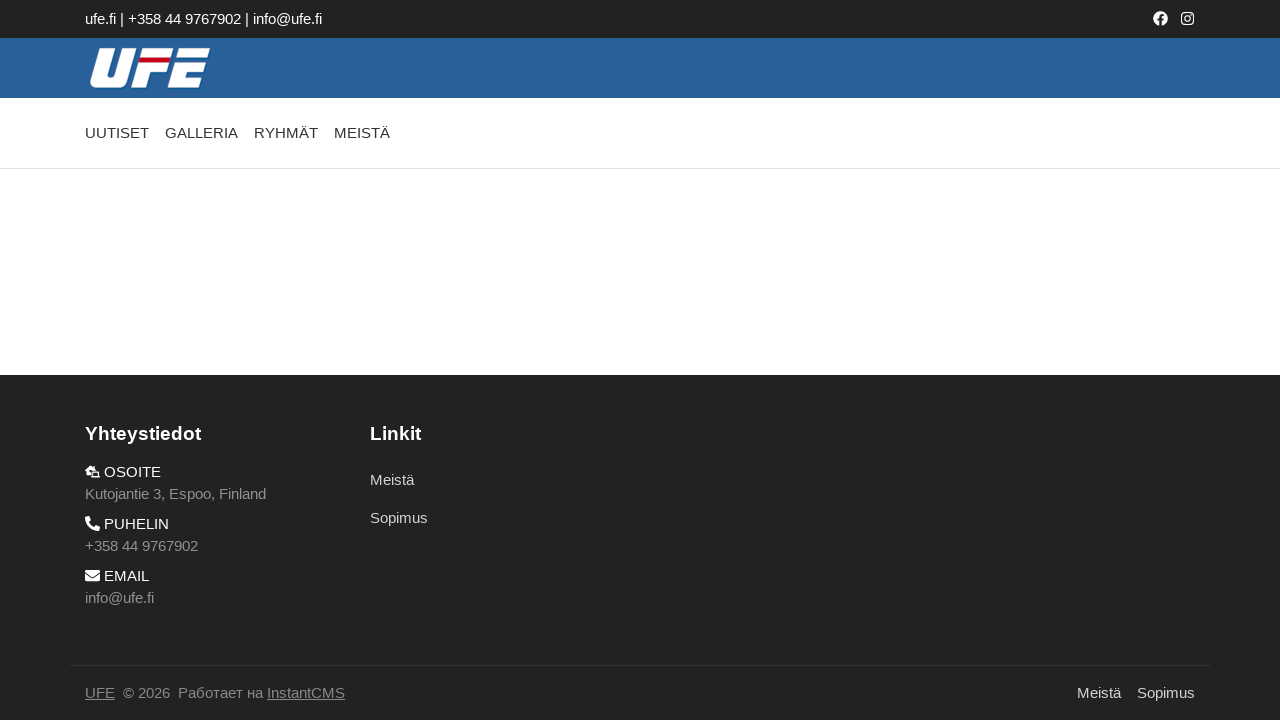

--- FILE ---
content_type: text/html; charset=utf-8
request_url: https://ufe.fi/redirect?url=https://hsnimils.weebly.com
body_size: 2841
content:
<!DOCTYPE html><html lang="ru" class="h-100"> <head> <title>UFE</title> <meta charset="utf-8" /> <meta http-equiv="X-UA-Compatible" content="IE=edge" /> <meta name="viewport" content="width=device-width, initial-scale=1, shrink-to-fit=no" /> <meta name="csrf-token" content="fed387df677f8b29ffb83a79975f9befb8c259a46367a3b7c62f5d6ce07ff6d7" /> <meta name="generator" content="InstantCMS" /> <meta name="keywords" content="спортивный клуб, кикбокс, бокс, детская группа, женская группа"><meta name="description" content="Спорт - это жизнь"><link rel="search" type="application/opensearchdescription+xml" href="/search/opensearch" title="Поиск на UFE" /><link rel="stylesheet" type="text/css" href="/cache/static/css/styles.ad9bf58360f3a80c9b86abc9d53c61c1.css?1626519896"><link rel="stylesheet" type="text/css" href="/templates/modern/controllers/redirect/styles.css?1626519896"> <link rel="shortcut icon" href="/templates/modern/images/favicons/favicon.ico"> </head> <body id="desktop_device_type" data-device="desktop" class="d-flex flex-column h-100"> <header> <div class="bg-dark text-white"> <div class="container d-flex justify-content-between flex-nowrap align-items-center"> <div class="icms-widget__html_block"> <div class="py-2"> ufe.fi | +358 44 9767902 | info@ufe.fi</div></div><div class="icms-widget__html_block"> <div class="py-2"> <a class="text-light" href="https://www.facebook.com/unifightclubespoo"><svg class="icms-svg-icon w-16" fill="currentColor"><use xlink:href="/templates/modern/images/icons/brands.svg#facebook"></use></svg></a> <a class="text-light ml-2" href="https://www.instagram.com/unifight_club_espoo/"><svg class="icms-svg-icon w-16" fill="currentColor"><use xlink:href="/templates/modern/images/icons/brands.svg#instagram"></use></svg></a></div></div> </div></div> <div class="bg-primary"> <div class="container d-flex justify-content-between align-items-center flex-nowrap"> <a class="navbar-brand mr-3 flex-shrink-0" href="/"> <img src="/upload/000/u1/0/0/1a7475e9.png" class="d-sm-none" alt="UFE"> <img src="/upload/000/u1/8/1/8461a3e1.png" class="d-none d-sm-block" alt="UFE"> </a> </div> </div> <div class="border-bottom icms-navbar"> <div class="container"> <nav class="navbar p-0 navbar-expand-lg navbar-light"> <span class="navbar-brand icms-navbar-brand__show_on_hide"> UFE </span> <button class="navbar-toggler" type="button" data-toggle="collapse" data-target="#target-main"> <span class="navbar-toggler-icon"></span> </button> <div class="collapse navbar-collapse" id="target-main"> <ul class="navbar-nav icms-menu-hovered mx-lg-n2"> <li class="nav-item"> <a title="Uutiset" class="nav-link text-nowrap" href="/news" target="_self" > Uutiset </a> </li> <li class="nav-item"> <a title="Galleria" class="nav-link text-nowrap" href="/albums" target="_self" > Galleria </a> </li> <li class="nav-item"> <a title="Ryhm&auml;t" class="nav-link text-nowrap" href="/groups" target="_self" > Ryhmät </a> </li> <li class="nav-item"> <a title="Meist&auml;" class="nav-link text-nowrap" href="/pages/about.html" target="_self" > Meistä </a> </li></ul> <form class="form-inline icms-navbar-form__show_on_hide ml-auto my-2 my-lg-0" action="/search" method="get"> <div class="input-group"> <input type="text" class="form-control input" name="q" value="" placeholder="Поиск" autocomplete="off" /> <div class="input-group-append"> <button class="btn" type="submit"> <svg class="icms-svg-icon w-16" fill="currentColor"><use xlink:href="/templates/modern/images/icons/solid.svg#search"></use></svg> </button> </div> </div> </form> </div> </nav> </div> </div> </header> <section class="container"> <main class="row"> <article class="col-lg order-2 mb-3 mb-md-4"> </article> </main> </section> <section class="icms-footer__middle bg-dark text-white-50 mt-auto"> <div class="container border-bottom"> <div class="row py-5 mb-n3"> <div class="col-md-3 mb-3"> <div class="icms-widget card mb-3 mb-md-4 icms-widget__compact" id="widget_wrapper_130"> <h5 class="card-header d-flex align-items-center"> <span>Yhteystiedot</span> </h5> <div class="card-body"> <div class="icms-widget__html_block"> <ul class="list-unstyled mb-0"> <li class="mb-2"> <span class="d-block text-white text-uppercase"><svg class="icms-svg-icon w-16" fill="currentColor"><use xlink:href="/templates/modern/images/icons/solid.svg#laptop-house"></use></svg> Osoite</span> Kutojantie 3, Espoo, Finland </li> <li class="mb-2"> <span class="d-block text-white text-uppercase"> <svg class="icms-svg-icon w-16" fill="currentColor"><use xlink:href="/templates/modern/images/icons/solid.svg#phone-alt"></use></svg> Puhelin </span> +358 44 9767902 </li> <li class="mb-2"> <span class="d-block text-white text-uppercase"> <svg class="icms-svg-icon w-16" fill="currentColor"><use xlink:href="/templates/modern/images/icons/solid.svg#envelope"></use></svg> Email </span> info@ufe.fi </li> <li style="display: none !important;"> <span class="d-block text-white text-uppercase"> <svg class="icms-svg-icon w-16" fill="currentColor"><use xlink:href="/templates/modern/images/icons/solid.svg#paper-plane"></use></svg> Telegram </span> (pian) </li></ul></div> </div> </div> </div> <div class="col-md mb-3"> <div class="icms-widget card mb-3 mb-md-4 icms-widget__compact" id="widget_wrapper_131"> <h5 class="card-header d-flex align-items-center"> <span>Linkit</span> </h5> <div class="card-body"> <nav class="navbar p-0 navbar-dark"> <div class="collapse navbar-collapse show" id="target-footer"> <ul class="navbar-nav flex-column w-100 flex-row icms-navbar-expanded"> <li class="nav-item"> <a title="Meist&auml;" class="nav-link text-nowrap" href="/pages/about.html" target="_self" > Meistä </a> </li> <li class="nav-item"> <a title="​Sopimus" class="nav-link text-nowrap" href="/pages/ufe-dogovor.html" target="_self" > ​Sopimus </a> </li></ul> </div> </nav> </div> </div> </div> </div> </div> </section> <footer class="icms-footer__bottom bg-dark text-white"> <div class="container py-2"> <div class="row no-gutters align-items-center flex-wrap"> <div class="col-md-6 mt-2 mt-sm-0 mb-1 mb-sm-0"> <div class="d-flex align-items-center text-muted icms-links-inherit-color"> <a href="/"> UFE </a> <span class="mx-2"> &copy; 2026 </span> <span class="d-none d-sm-block mr-2"> Работает на <a href="https://instantcms.ru/">InstantCMS</a> </span> </div> </div> <div class="col-md-6"> <nav class="navbar p-0 navbar-dark"> <div class="collapse navbar-collapse show" id="target-footer"> <ul class="navbar-nav flex-md-row justify-content-md-end flex-row icms-navbar-expanded"> <li class="nav-item"> <a title="Meist&auml;" class="nav-link text-nowrap" href="/pages/about.html" target="_self" > Meistä </a> </li> <li class="nav-item"> <a title="​Sopimus" class="nav-link text-nowrap" href="/pages/ufe-dogovor.html" target="_self" > ​Sopimus </a> </li></ul> </div> </nav> </div> </div> </div> </footer> <a class="btn btn-secondary btn-lg" href="#desktop_device_type" id="scroll-top"> <svg class="icms-svg-icon w-16" fill="currentColor"><use xlink:href="/templates/modern/images/icons/solid.svg#chevron-up"></use></svg> </a> <div class="alert text-center py-3 border-0 rounded-0 m-0 position-fixed fixed-bottom icms-cookiealert" id="icms-cookiealert"> <div class="container"> Используя этот сайт, вы соглашаетесь с тем, что мы используем файлы cookie. <button type="button" class="ml-2 btn btn-primary btn-sm acceptcookies"> Согласен </button> </div> </div> <script>var LANG_LOADING = 'Загрузка...';var LANG_ALL = 'Все';</script> <script src="/templates/modern/js/jquery.js?1626519896" ></script><script src="/templates/modern/js/vendors/popper.js/js/popper.min.js?1626519896" ></script><script src="/templates/modern/js/vendors/bootstrap/bootstrap.min.js?1626519896" ></script><script src="/templates/modern/js/core.js?1626519896" ></script><script src="/templates/modern/js/modal.js?1626519896" ></script><script src="/templates/modern/js/jquery-cookie.js?1626519896" ></script><script src="/templates/modern/js/vendors/toastr/toastr.min.js?1626519896" ></script> <script> window.opener = null; $(function () { var timer = $('#timer'); var delay = 10; var location = "https://hsnimils.weebly.com"; $(timer).html(delay); var interval = setInterval(function () { if(delay) { delay--; } $(timer).html(delay); if(delay <= 0){ clearInterval(interval); window.location.href=location; } }, 1000); $('#accept_redirect').on('click', function(){ if($(this).is(':checked')){ $.cookie('icms[allow_redirect]', 'allow', {expires: 30, path: '/'}); } else { $.cookie('icms[allow_redirect]', null, {expires: 30, path: '/'}); } }); }); </script> <script> toastr.options = {progressBar: true, preventDuplicates: true, timeOut: 3000, newestOnTop: true, closeButton: true, hideDuration: 600}; </script> <script> icms.head.on_demand = {"root":"\/","css":{"photoswipe":"templates\/modern\/css\/photoswipe.css"},"js":{"vendors\/photoswipe\/photoswipe.min":"templates\/modern\/js\/vendors\/photoswipe\/photoswipe.min.js"}};</script> <!-- Yandex.Metrika counter --><script type="text/javascript" > (function(m,e,t,r,i,k,a){m[i]=m[i]||function(){(m[i].a=m[i].a||[]).push(arguments)}; m[i].l=1*new Date();k=e.createElement(t),a=e.getElementsByTagName(t)[0],k.async=1,k.src=r,a.parentNode.insertBefore(k,a)}) (window, document, "script", "https://mc.yandex.ru/metrika/tag.js", "ym"); ym(73030825, "init", { clickmap:true, trackLinks:true, accurateTrackBounce:true, webvisor:true });</script><noscript><div><img src="https://mc.yandex.ru/watch/73030825" style="position:absolute; left:-9999px;" alt="" /></div></noscript><!-- /Yandex.Metrika counter --> </body></html>